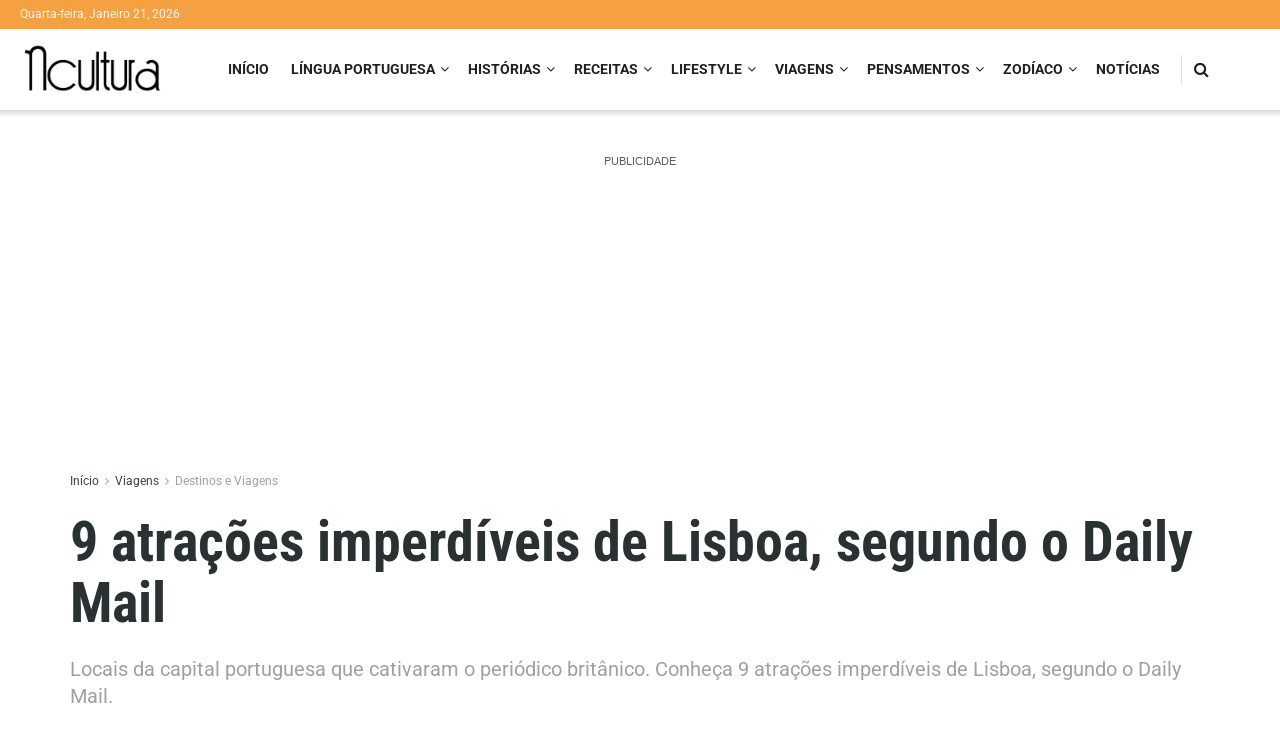

--- FILE ---
content_type: text/html; charset=utf-8
request_url: https://www.google.com/recaptcha/api2/aframe
body_size: 268
content:
<!DOCTYPE HTML><html><head><meta http-equiv="content-type" content="text/html; charset=UTF-8"></head><body><script nonce="IdksvODDgQjgF4WePkDP3w">/** Anti-fraud and anti-abuse applications only. See google.com/recaptcha */ try{var clients={'sodar':'https://pagead2.googlesyndication.com/pagead/sodar?'};window.addEventListener("message",function(a){try{if(a.source===window.parent){var b=JSON.parse(a.data);var c=clients[b['id']];if(c){var d=document.createElement('img');d.src=c+b['params']+'&rc='+(localStorage.getItem("rc::a")?sessionStorage.getItem("rc::b"):"");window.document.body.appendChild(d);sessionStorage.setItem("rc::e",parseInt(sessionStorage.getItem("rc::e")||0)+1);localStorage.setItem("rc::h",'1768994613398');}}}catch(b){}});window.parent.postMessage("_grecaptcha_ready", "*");}catch(b){}</script></body></html>